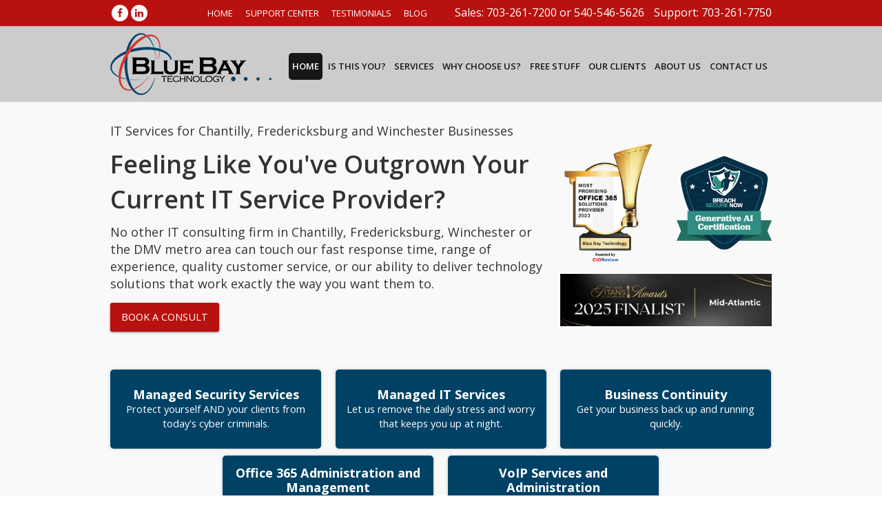

--- FILE ---
content_type: application/javascript; charset=UTF-8
request_url: https://zi931.infusionsoft.app/cdn-cgi/challenge-platform/h/b/scripts/jsd/88d68f5d5ea3/main.js?
body_size: 4626
content:
window._cf_chl_opt={iUVjo1:'b'};~function(a5,U,g,E,N,j,W,G,n){a5=D,function(y,A,aR,a4,s,Q){for(aR={y:568,A:499,s:514,Q:470,C:483,k:494,P:486,l:542,f:564},a4=D,s=y();!![];)try{if(Q=-parseInt(a4(aR.y))/1*(-parseInt(a4(aR.A))/2)+-parseInt(a4(aR.s))/3+parseInt(a4(aR.Q))/4+parseInt(a4(aR.C))/5+parseInt(a4(aR.k))/6+parseInt(a4(aR.P))/7+-parseInt(a4(aR.l))/8*(parseInt(a4(aR.f))/9),Q===A)break;else s.push(s.shift())}catch(C){s.push(s.shift())}}(a,350559),U=this||self,g=U[a5(559)],E={},E[a5(562)]='o',E[a5(519)]='s',E[a5(511)]='u',E[a5(523)]='z',E[a5(510)]='n',E[a5(541)]='I',E[a5(563)]='b',N=E,U[a5(544)]=function(y,A,s,Q,aC,aQ,az,aa,P,I,L,H,x,M){if(aC={y:557,A:498,s:570,Q:498,C:491,k:556,P:482,l:556,f:528,e:500,I:477,L:458,H:495},aQ={y:509,A:477,s:574},az={y:554,A:496,s:531,Q:548},aa=a5,null===A||void 0===A)return Q;for(P=h(A),y[aa(aC.y)][aa(aC.A)]&&(P=P[aa(aC.s)](y[aa(aC.y)][aa(aC.Q)](A))),P=y[aa(aC.C)][aa(aC.k)]&&y[aa(aC.P)]?y[aa(aC.C)][aa(aC.l)](new y[(aa(aC.P))](P)):function(K,aD,i){for(aD=aa,K[aD(aQ.y)](),i=0;i<K[aD(aQ.A)];K[i+1]===K[i]?K[aD(aQ.s)](i+1,1):i+=1);return K}(P),I='nAsAaAb'.split('A'),I=I[aa(aC.f)][aa(aC.e)](I),L=0;L<P[aa(aC.I)];H=P[L],x=V(y,A,H),I(x)?(M=x==='s'&&!y[aa(aC.L)](A[H]),aa(aC.H)===s+H?C(s+H,x):M||C(s+H,A[H])):C(s+H,x),L++);return Q;function C(K,i,a9){a9=D,Object[a9(az.y)][a9(az.A)][a9(az.s)](Q,i)||(Q[i]=[]),Q[i][a9(az.Q)](K)}},j=a5(497)[a5(476)](';'),W=j[a5(528)][a5(500)](j),U[a5(472)]=function(y,A,au,aZ,s,Q,C,k){for(au={y:467,A:477,s:477,Q:560,C:548,k:569},aZ=a5,s=Object[aZ(au.y)](A),Q=0;Q<s[aZ(au.A)];Q++)if(C=s[Q],'f'===C&&(C='N'),y[C]){for(k=0;k<A[s[Q]][aZ(au.s)];-1===y[C][aZ(au.Q)](A[s[Q]][k])&&(W(A[s[Q]][k])||y[C][aZ(au.C)]('o.'+A[s[Q]][k])),k++);}else y[C]=A[s[Q]][aZ(au.k)](function(P){return'o.'+P})},G=function(ax,aH,aL,aI,ae,aA,A,s,Q){return ax={y:543,A:532},aH={y:553,A:553,s:548,Q:553,C:553,k:536,P:553,l:529,f:548,e:553},aL={y:477},aI={y:545},ae={y:477,A:529,s:554,Q:496,C:531,k:531,P:496,l:545,f:548,e:545,I:553,L:553,H:554,x:496,M:545,K:548,i:548,X:553,T:548,c:548,S:536},aA=a5,A=String[aA(ax.y)],s={'h':function(C,al){return al={y:540,A:529},C==null?'':s.g(C,6,function(k,as){return as=D,as(al.y)[as(al.A)](k)})},'g':function(C,P,I,aU,L,H,x,M,K,i,X,T,S,B,a0,a1,a2,a3){if(aU=aA,null==C)return'';for(H={},x={},M='',K=2,i=3,X=2,T=[],S=0,B=0,a0=0;a0<C[aU(ae.y)];a0+=1)if(a1=C[aU(ae.A)](a0),Object[aU(ae.s)][aU(ae.Q)][aU(ae.C)](H,a1)||(H[a1]=i++,x[a1]=!0),a2=M+a1,Object[aU(ae.s)][aU(ae.Q)][aU(ae.k)](H,a2))M=a2;else{if(Object[aU(ae.s)][aU(ae.P)][aU(ae.C)](x,M)){if(256>M[aU(ae.l)](0)){for(L=0;L<X;S<<=1,B==P-1?(B=0,T[aU(ae.f)](I(S)),S=0):B++,L++);for(a3=M[aU(ae.l)](0),L=0;8>L;S=a3&1|S<<1.25,P-1==B?(B=0,T[aU(ae.f)](I(S)),S=0):B++,a3>>=1,L++);}else{for(a3=1,L=0;L<X;S=S<<1.9|a3,B==P-1?(B=0,T[aU(ae.f)](I(S)),S=0):B++,a3=0,L++);for(a3=M[aU(ae.e)](0),L=0;16>L;S=S<<1|1&a3,P-1==B?(B=0,T[aU(ae.f)](I(S)),S=0):B++,a3>>=1,L++);}K--,K==0&&(K=Math[aU(ae.I)](2,X),X++),delete x[M]}else for(a3=H[M],L=0;L<X;S=S<<1|1.53&a3,P-1==B?(B=0,T[aU(ae.f)](I(S)),S=0):B++,a3>>=1,L++);M=(K--,0==K&&(K=Math[aU(ae.L)](2,X),X++),H[a2]=i++,String(a1))}if(''!==M){if(Object[aU(ae.H)][aU(ae.x)][aU(ae.C)](x,M)){if(256>M[aU(ae.e)](0)){for(L=0;L<X;S<<=1,P-1==B?(B=0,T[aU(ae.f)](I(S)),S=0):B++,L++);for(a3=M[aU(ae.M)](0),L=0;8>L;S=1.33&a3|S<<1,B==P-1?(B=0,T[aU(ae.K)](I(S)),S=0):B++,a3>>=1,L++);}else{for(a3=1,L=0;L<X;S=a3|S<<1.79,P-1==B?(B=0,T[aU(ae.i)](I(S)),S=0):B++,a3=0,L++);for(a3=M[aU(ae.M)](0),L=0;16>L;S=1.57&a3|S<<1,B==P-1?(B=0,T[aU(ae.i)](I(S)),S=0):B++,a3>>=1,L++);}K--,K==0&&(K=Math[aU(ae.X)](2,X),X++),delete x[M]}else for(a3=H[M],L=0;L<X;S=S<<1.55|1&a3,P-1==B?(B=0,T[aU(ae.T)](I(S)),S=0):B++,a3>>=1,L++);K--,K==0&&X++}for(a3=2,L=0;L<X;S=S<<1|1.93&a3,P-1==B?(B=0,T[aU(ae.c)](I(S)),S=0):B++,a3>>=1,L++);for(;;)if(S<<=1,P-1==B){T[aU(ae.T)](I(S));break}else B++;return T[aU(ae.S)]('')},'j':function(C,ag){return ag=aA,C==null?'':''==C?null:s.i(C[ag(aL.y)],32768,function(k,aE){return aE=ag,C[aE(aI.y)](k)})},'i':function(C,P,I,aN,L,H,x,M,K,i,X,T,S,B,a0,a1,a3,a2){for(aN=aA,L=[],H=4,x=4,M=3,K=[],T=I(0),S=P,B=1,i=0;3>i;L[i]=i,i+=1);for(a0=0,a1=Math[aN(aH.y)](2,2),X=1;X!=a1;a2=S&T,S>>=1,S==0&&(S=P,T=I(B++)),a0|=X*(0<a2?1:0),X<<=1);switch(a0){case 0:for(a0=0,a1=Math[aN(aH.y)](2,8),X=1;X!=a1;a2=T&S,S>>=1,S==0&&(S=P,T=I(B++)),a0|=X*(0<a2?1:0),X<<=1);a3=A(a0);break;case 1:for(a0=0,a1=Math[aN(aH.A)](2,16),X=1;a1!=X;a2=T&S,S>>=1,0==S&&(S=P,T=I(B++)),a0|=X*(0<a2?1:0),X<<=1);a3=A(a0);break;case 2:return''}for(i=L[3]=a3,K[aN(aH.s)](a3);;){if(B>C)return'';for(a0=0,a1=Math[aN(aH.Q)](2,M),X=1;a1!=X;a2=T&S,S>>=1,S==0&&(S=P,T=I(B++)),a0|=(0<a2?1:0)*X,X<<=1);switch(a3=a0){case 0:for(a0=0,a1=Math[aN(aH.Q)](2,8),X=1;a1!=X;a2=T&S,S>>=1,S==0&&(S=P,T=I(B++)),a0|=(0<a2?1:0)*X,X<<=1);L[x++]=A(a0),a3=x-1,H--;break;case 1:for(a0=0,a1=Math[aN(aH.C)](2,16),X=1;X!=a1;a2=S&T,S>>=1,S==0&&(S=P,T=I(B++)),a0|=X*(0<a2?1:0),X<<=1);L[x++]=A(a0),a3=x-1,H--;break;case 2:return K[aN(aH.k)]('')}if(H==0&&(H=Math[aN(aH.P)](2,M),M++),L[a3])a3=L[a3];else if(x===a3)a3=i+i[aN(aH.l)](0);else return null;K[aN(aH.f)](a3),L[x++]=i+a3[aN(aH.l)](0),H--,i=a3,0==H&&(H=Math[aN(aH.e)](2,M),M++)}}},Q={},Q[aA(ax.A)]=s.h,Q}(),n=F(),m();function o(y,A,aF,a6){return aF={y:561,A:554,s:524,Q:531,C:560,k:535},a6=a5,A instanceof y[a6(aF.y)]&&0<y[a6(aF.y)][a6(aF.A)][a6(aF.s)][a6(aF.Q)](A)[a6(aF.C)](a6(aF.k))}function O(y,at,ao){return at={y:558},ao=a5,Math[ao(at.y)]()<y}function J(aM,aV,y){return aM={y:473,A:463},aV=a5,y=U[aV(aM.y)],Math[aV(aM.A)](+atob(y.t))}function Y(aP,ay,s,Q,C,k,P){ay=(aP={y:481,A:571,s:546,Q:566,C:457,k:489,P:508,l:539,f:513,e:550,I:517,L:465},a5);try{return s=g[ay(aP.y)](ay(aP.A)),s[ay(aP.s)]=ay(aP.Q),s[ay(aP.C)]='-1',g[ay(aP.k)][ay(aP.P)](s),Q=s[ay(aP.l)],C={},C=NJRxd4(Q,Q,'',C),C=NJRxd4(Q,Q[ay(aP.f)]||Q[ay(aP.e)],'n.',C),C=NJRxd4(Q,s[ay(aP.I)],'d.',C),g[ay(aP.k)][ay(aP.L)](s),k={},k.r=C,k.e=null,k}catch(l){return P={},P.r={},P.e=l,P}}function a(D5){return D5='Object,random,document,indexOf,Function,object,boolean,27tIIyCk,getPrototypeOf,display: none,error on cf_chl_props,3656MlxBrO,map,concat,iframe,SOjBX3,errorInfoObject,splice,DOMContentLoaded,stringify,tabIndex,isNaN,_cf_chl_opt,error,api,xhr-error,floor,pSRR3,removeChild,send,keys,sid,readyState,386108AuAqyb,source,akZtb5,__CF$cv$params,status,isZm5,split,length,iUVjo1,postMessage,CFvk2,createElement,Set,3130125IQTvJy,ontimeout,http-code:,1972047nOVaSR,isArray,POST,body,timeout,Array,edLsX7,TlHTA1,2246634WWcbpT,d.cookie,hasOwnProperty,_cf_chl_opt;ddLVm2;lUMP3;KjbkO5;ymrq8;CgTI0;CSwRg1;PjRH5;lLUOy0;CMOv5;piEe4;ceiF5;JEtUu0;NJRxd4;akZtb5;xnSD6;ZbDF0,getOwnPropertyNames,250PZQAXz,bind,detail,success,/jsd/oneshot/88d68f5d5ea3/0.49942104136253623:1767803292:oVyqU2gZ_br7R23ScI5IfEJHYfLa19OPNJ4wHWkI2AE/,randomUUID,/cdn-cgi/challenge-platform/h/,/b/ov1/0.49942104136253623:1767803292:oVyqU2gZ_br7R23ScI5IfEJHYfLa19OPNJ4wHWkI2AE/,href,appendChild,sort,number,undefined,onload,clientInformation,1059606dyMIMP,parent,XMLHttpRequest,contentDocument,jsd,string,event,open,onreadystatechange,symbol,toString,WbSV9,loading,function,includes,charAt,addEventListener,call,yTyAl,onerror,location,[native code],join,iFtZM3,cloudflare-invisible,contentWindow,LRqyW+j7i4Fvgxe6Z$0XOSbJA3lwpVKhIG5Bmdt9f1nzQksYr-DEM28acNoHuTPUC,bigint,3018536XmJQRu,fromCharCode,NJRxd4,charCodeAt,style,catch,push,/invisible/jsd,navigator,chctx,now,pow,prototype,log,from'.split(','),a=function(){return D5},a()}function D(Z,y,A,s){return Z=Z-457,A=a(),s=A[Z],s}function z(s,Q,D4,ab,C,k){if(D4={y:461,A:502,s:471,Q:538,C:468,k:520,P:515,l:479,f:460,e:501,I:515},ab=a5,!s[ab(D4.y)])return;Q===ab(D4.A)?(C={},C[ab(D4.s)]=ab(D4.Q),C[ab(D4.C)]=s.r,C[ab(D4.k)]=ab(D4.A),U[ab(D4.P)][ab(D4.l)](C,'*')):(k={},k[ab(D4.s)]=ab(D4.Q),k[ab(D4.C)]=s.r,k[ab(D4.k)]=ab(D4.f),k[ab(D4.e)]=Q,U[ab(D4.I)][ab(D4.l)](k,'*'))}function m(D3,D2,D0,aO,y,A,s,Q,C){if(D3={y:473,A:461,s:469,Q:526,C:530,k:575,P:522},D2={y:469,A:526,s:522},D0={y:567},aO=a5,y=U[aO(D3.y)],!y)return;if(!b())return;(A=![],s=y[aO(D3.A)]===!![],Q=function(aJ,k){if(aJ=aO,!A){if(A=!![],!b())return;k=Y(),R(k.r,function(P){z(y,P)}),k.e&&d(aJ(D0.y),k.e)}},g[aO(D3.s)]!==aO(D3.Q))?Q():U[aO(D3.C)]?g[aO(D3.C)](aO(D3.k),Q):(C=g[aO(D3.P)]||function(){},g[aO(D3.P)]=function(ar){ar=aO,C(),g[ar(D2.y)]!==ar(D2.A)&&(g[ar(D2.s)]=C,Q())})}function F(ac,aY){return ac={y:504},aY=a5,crypto&&crypto[aY(ac.y)]?crypto[aY(ac.y)]():''}function b(aK,ah,y,A,s){return aK={y:463,A:552},ah=a5,y=3600,A=J(),s=Math[ah(aK.y)](Date[ah(aK.A)]()/1e3),s-A>y?![]:!![]}function V(y,A,s,ad,a7,Q){a7=(ad={y:547,A:491,s:487,Q:527},a5);try{return A[s][a7(ad.y)](function(){}),'p'}catch(C){}try{if(A[s]==null)return void 0===A[s]?'u':'x'}catch(k){return'i'}return y[a7(ad.A)][a7(ad.s)](A[s])?'a':A[s]===y[a7(ad.A)]?'p5':A[s]===!0?'T':!1===A[s]?'F':(Q=typeof A[s],a7(ad.Q)==Q?o(y,A[s])?'N':'f':N[Q]||'?')}function d(Q,C,aB,aG,k,P,l,f,I,L,H,x){if(aB={y:572,A:525,s:473,Q:505,C:459,k:478,P:506,l:549,f:516,e:521,I:488,L:490,H:484,x:492,M:492,K:464,i:459,X:464,T:493,c:459,S:493,B:475,v:459,a0:537,a1:480,a2:573,a3:551,av:471,D0:518,D1:466,D2:532},aG=a5,!O(0))return![];P=(k={},k[aG(aB.y)]=Q,k[aG(aB.A)]=C,k);try{l=U[aG(aB.s)],f=aG(aB.Q)+U[aG(aB.C)][aG(aB.k)]+aG(aB.P)+l.r+aG(aB.l),I=new U[(aG(aB.f))](),I[aG(aB.e)](aG(aB.I),f),I[aG(aB.L)]=2500,I[aG(aB.H)]=function(){},L={},L[aG(aB.x)]=U[aG(aB.C)][aG(aB.M)],L[aG(aB.K)]=U[aG(aB.i)][aG(aB.X)],L[aG(aB.T)]=U[aG(aB.c)][aG(aB.S)],L[aG(aB.B)]=U[aG(aB.v)][aG(aB.a0)],L[aG(aB.a1)]=n,H=L,x={},x[aG(aB.a2)]=P,x[aG(aB.a3)]=H,x[aG(aB.av)]=aG(aB.D0),I[aG(aB.D1)](G[aG(aB.D2)](x))}catch(M){}}function h(y,am,a8,A){for(am={y:570,A:467,s:565},a8=a5,A=[];null!==y;A=A[a8(am.y)](Object[a8(am.A)](y)),y=Object[a8(am.s)](y));return A}function R(y,A,aT,aw,aX,ai,ap,s,Q,C){aT={y:473,A:555,s:459,Q:516,C:521,k:488,P:505,l:459,f:478,e:503,I:461,L:490,H:484,x:512,M:533,K:534,i:534,X:507,T:507,c:461,S:466,B:532,v:576},aw={y:462},aX={y:474,A:474,s:502,Q:485,C:474},ai={y:490},ap=a5,s=U[ap(aT.y)],console[ap(aT.A)](U[ap(aT.s)]),Q=new U[(ap(aT.Q))](),Q[ap(aT.C)](ap(aT.k),ap(aT.P)+U[ap(aT.l)][ap(aT.f)]+ap(aT.e)+s.r),s[ap(aT.I)]&&(Q[ap(aT.L)]=5e3,Q[ap(aT.H)]=function(aq){aq=ap,A(aq(ai.y))}),Q[ap(aT.x)]=function(aj){aj=ap,Q[aj(aX.y)]>=200&&Q[aj(aX.A)]<300?A(aj(aX.s)):A(aj(aX.Q)+Q[aj(aX.C)])},Q[ap(aT.M)]=function(aW){aW=ap,A(aW(aw.y))},C={'t':J(),'lhr':g[ap(aT.K)]&&g[ap(aT.i)][ap(aT.X)]?g[ap(aT.K)][ap(aT.T)]:'','api':s[ap(aT.c)]?!![]:![],'payload':y},Q[ap(aT.S)](G[ap(aT.B)](JSON[ap(aT.v)](C)))}}()

--- FILE ---
content_type: text/plain
request_url: https://www.google-analytics.com/j/collect?v=1&_v=j102&a=1960915959&t=pageview&_s=1&dl=https%3A%2F%2Fwww.bluebaytechnology.com%2F&ul=en-us%40posix&dt=Blue%20Bay%20Technology%20-%20IT%20Support%20DC%2C%20MD%2C%20VA%20and%20Shenandoah%20Valley%20Areas&sr=1280x720&vp=1280x720&_u=IADAAEABAAAAACAAI~&jid=1430460313&gjid=1837313943&cid=1118597657.1767804524&tid=UA-88748003-1&_gid=1626740136.1767804524&_r=1&_slc=1&z=720155490
body_size: -575
content:
2,cG-3KYSKTT34K